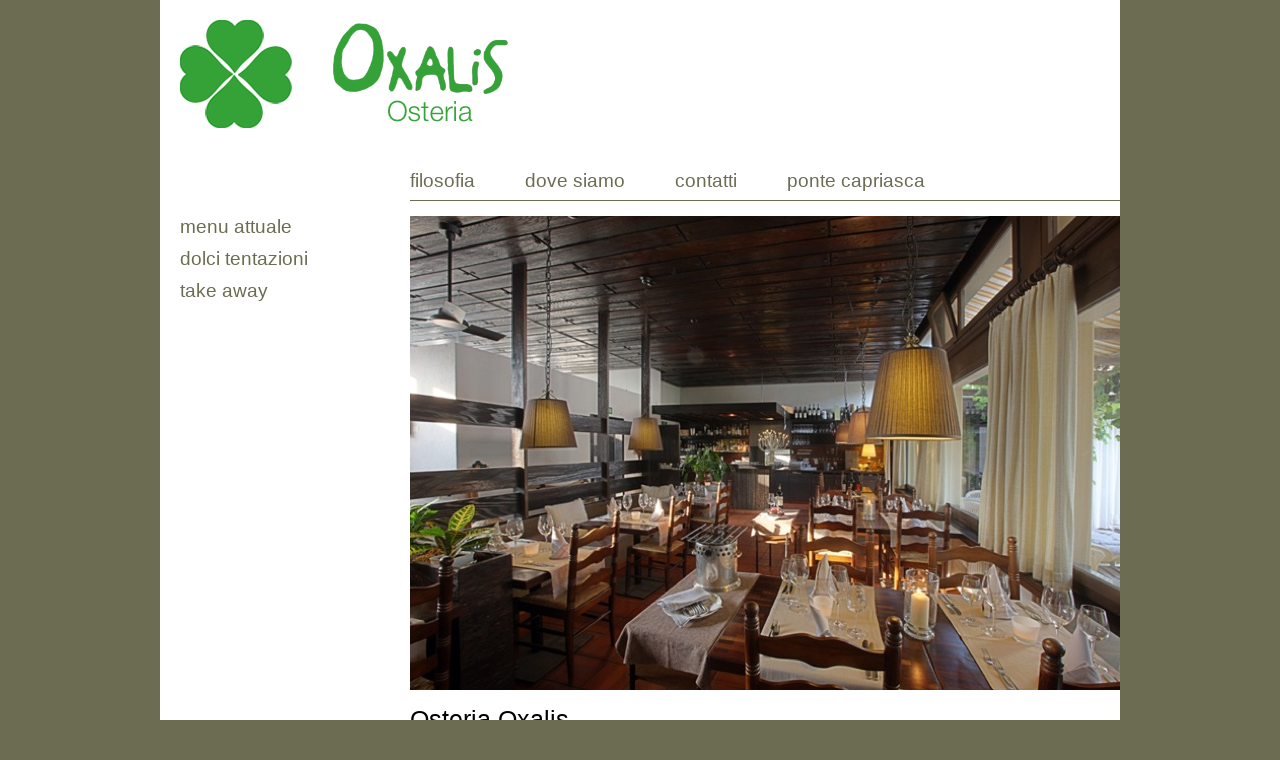

--- FILE ---
content_type: text/html
request_url: http://ristoranteoxalis.ch/I/menu-di-pasqua.html
body_size: 7055
content:
<!DOCTYPE html>
<html class="no-js" lang="it-IT">
<head>
	<meta charset="utf-8">
	<meta http-equiv="Content-Style-Type" content="text/css">
	<meta http-equiv="Content-Script-Type" content="text/javascript">
	<meta http-equiv="imagetoolbar" content="no">
	<meta http-equiv="MSThemeCompatible" content="No">
	<meta name="MSSmartTagsPreventParsing" content="true">
	<meta http-equiv="X-UA-Compatible" content="IE=edge,chrome=1">
	<meta name="keywords" content="">
	<meta name="description" content="">
 	<meta name="owner" content="Osteria Oxalis, Ponte Capriasca">
	<meta name="author" content="TVI di Fabio Poncioni">
	<meta name="generator" content="TVI-WEBWORK">	
	<meta name="robots" content="follow, index">
	<meta name="revisit-after" content="7 days">
	<meta name="reply-to" content="info@osteriaoxalis.ch">
	<meta name="document-rights" content="Copyrighted Work">
	<meta name="document-rating" content="Safe for Kids">
<meta property="og:title" content="Osteria Oxalis, Ponte Capriasca" />
<meta property="og:type" content="website" />
<meta property="og:image" content="http://ristoranteoxalis.ch/files/images/normal/fblogo.png" />
<meta property="og:url" content="http://ristoranteoxalis.ch/I/menu-di-pasqua.html" />
<meta property="og:site_name" content="Osteria Oxalis, Ponte Capriasca" />
<meta property="og:description" content="" />



<!--	<meta name="viewport" content="width=device-width; initial-scale=1.0; maximum-scale=1.0; user-scalable=0;"> -->

	<link rel="stylesheet" href="/styles/reset.css">
	<link rel="stylesheet" href="/styles/960_16_col.css">
	<link rel="stylesheet" href="/styles/fonts.css">
<!--
	<link rel="stylesheet" href="/styles/layout.css">
	<link rel="stylesheet" href="/styles/text.css">
-->
	<link rel="stylesheet" href="/styles/style.css">
	
	
	<script src="/lib/modernizr.js"></script>
	<script type="text/javascript" src="http://ajax.googleapis.com/ajax/libs/jquery/1.7.1/jquery.min.js"></script>
	<script type='text/javascript' src='/lib/custom.js'></script>
	<script type='text/javascript' src='/lib/jqueryplugins/jquery.easing.js'></script>

	<link rel="stylesheet" href="/lib/jqueryplugins/prettyPhoto/css/prettyPhoto.css" type="text/css" media="screen"/>
	<script type='text/javascript' src='/lib/jqueryplugins/prettyPhoto/js/jquery.prettyPhoto.js'></script>


<!--
	<link rel="stylesheet" href="/lib/jqueryplugins/flexslider/flexslider.css" type="text/css" media="screen" />
	<script src="/lib/jqueryplugins/flexslider/jquery.flexslider-min.js"></script>
-->


	<script src="/lib/tvi.js"></script>

<!--[if IE 6]>
<link rel="stylesheet" href="/styles/ie6.css" type="text/css" media="screen" />
<script src="/lib/DD_belatedPNG_0.0.8a-min.js"></script>
<script>
    DD_belatedPNG.fix('#default_logo, .slider_frame');
</script>
<![endif]-->

<style>
</style>
	<link rel="alternate" type="application/rss+xml" title=" News feed" href="http://ristoranteoxalis.ch/rss.php">

	<title>Osteria Oxalis, Ponte Capriasca</title>
	
	<meta name="slider_speed" content="5000" />
</head>
<body id="home_page">

<div id="fb-root"></div>
<script>(function(d, s, id) {
  var js, fjs = d.getElementsByTagName(s)[0];
  if (d.getElementById(id)) return;
  js = d.createElement(s); js.id = id;
  js.src = "//connect.facebook.net/it_IT/all.js#xfbml=1&appId=135224173180017";
  fjs.parentNode.insertBefore(js, fjs);
}(document, 'script', 'facebook-jssdk'));</script>


<script type="text/javascript">
  window.___gcfg = {lang: 'it'};
  (function() {
    var po = document.createElement('script'); po.type = 'text/javascript'; po.async = true;
    po.src = 'https://apis.google.com/js/plusone.js';
    var s = document.getElementsByTagName('script')[0]; s.parentNode.insertBefore(po, s);
  })();
</script>





<header class="container_16" style="padding-right:0">
		
		<div id="logo"><a href="/">OSTERIA OXALIS</a></div>

		<nav id="main_navigation" class="push_4 grid_12 omega" style="width:710px">
			<ul><li class="first"><span><a href="http://ristoranteoxalis.ch/I/filosofia.html" >Filosofia</span></a></li><li ><span><a href="http://ristoranteoxalis.ch/I/dove-siamo.html" >Dove siamo</span></a></li><li ><span><a href="http://ristoranteoxalis.ch/I/contatti.html" >Contatti</span></a></li><li class="last"><span><a href="http://ristoranteoxalis.ch/I/ponte-capriasca.html" >Ponte Capriasca</span></a></li></ul>
		</nav><!-- main_navigation -->
</header><!-- header -->

<div class="container_16" style="position:relative; padding-top:15px">
	<nav id="sub_navigation" class="grid_4">
		<ul><li class="first"><span><a href="http://ristoranteoxalis.ch/I/menu-attuale.html" >MENU ATTUALE</span></a></li><li ><span><a href="http://ristoranteoxalis.ch/I/dolci-tentazioni.html" >Dolci tentazioni</span></a></li><li class="last"><span><a href="http://ristoranteoxalis.ch/I/take-away.html" >Take Away</span></a></li></ul>
	</nav>
	
	<div class="grid_12 omega" style="width:710px">	
		<img src="/files/images/banner/pages/interno.jpg">
	</div>
	<div class="grid_12 push_4" style="padding-top:15px;padding-right:15px;padding-bottom:15px;	border-bottom:1px solid #6b6c51;">
		<h1>Osteria Oxalis</h1>
		<div class="column2"><p>si trova a pochi minuti dal centro di Lugano, lontano dalla frenesia e dai frastruoni della citt&agrave;, lasciandovi assaporare il piacere della tavola in piena tranquilit&agrave;.</p>
<p>Ad accogliervi, in una piacevole atmosfera, troverete Maurizio e Sabine che ha ereditato dai genitori la decennale passione di offrire ai propri ospiti un sapiente intreccio di piatti della cucina tradizionale e creativa, accompagnandoli con una selezionata carta dei vini; tutto questo servito in una cornice di sobria eleganza, fusione di tradizione e modernit&agrave; che, con il sopraggiungere del bel tempo, si amplia aprendo agli ospiti il piccolo chiostro su cui si affaccia.</p></div>
	</div>		

	<div class="grid_12 push_4" style="padding-top:15px;padding-bottom:15px;">
		<div class="grid_4 alpha"><img src="/files/images/normal/chiostro_220.jpg"><h3>Chiostro</h3></div>	
		<div class="grid_4"><img src="/files/images/normal/birilli_220.jpg"><h3>Pista birilli</h3></div>	
		<div class="grid_4 omega"><img src="/files/images/normal/tavolo_220.jpg"><h3>Matrimoni</h3></div>
		<div class="grid_12 alpha column3">
			<p>L'osteria Oxalis dispone di una sala pranzo disposta su due livelli, di una sala per banchetti e cerimonie e, con l'avvento della bella stagione, di un piccolo chiostro.<br /> Offre una carta semplice che, periodicamente, si rinnova e viene affiancata da specialit&agrave; di stagione.<br /> La pista dei birilli, ultima nel suo genere in Ticino, &egrave; un'ottimo intrattenimento prima delle cene.</p>
		</div>	
	</div>
				
</div>


<footer class="sub container_16" style="border-top:1px solid #6b6c51;">
	<div class="">
		<div class="grid_8">© 2012 Osteria Oxalis. All Rights Reserved</div>				
		<div class="grid_8" style="text-align:right;">Powered by <a href="http://www.fponcioni.ch">FP di Fabio Poncioni</a></div>
	</div>
</footer>







</body>
</html>

--- FILE ---
content_type: text/css
request_url: http://ristoranteoxalis.ch/styles/style.css
body_size: 3458
content:
/* @override http://oxalis.tvi.ch/styles/style.css */

/* @override http://oxalis.tvi.ch/styles/style.css */

/* @override http://oxalis.tvi.ch/styles/style.css */

body {
	background-color:#6b6c51;
	font-family: Helvetica, Arial, sans-serif;
	font-size:100%;
}

.container_16 {
	background-color:#FFF;
}

#logo {
	width:550px;
	height:150px;
	background: url(images/logo-oxalis.png) no-repeat;
	margin-top:20px;
	margin-left:20px;
}


#logo a {
	display:none;
}

nav#main_navigation ul {
	height:30px;
	border-bottom:1px solid #6b6c51;
}

nav#main_navigation ul li {
	float:left;
	margin-right:50px;
	font-family: Helvetica, Arial, sans-serif;
	text-transform: lowercase;
	color:#6b6c51;
} 
nav#main_navigation ul li.last {
	margin-right:0;	
}
	
nav#main_navigation ul li a {
	color:#6b6c51;
	text-decoration: none;
	font-size: 120%;
}

nav#main_navigation ul li a:hover, nav#main_navigation ul li.selected a {
	color:#34a237;
}

nav#sub_navigation ul {
	margin-left:10px;
}
nav#sub_navigation ul li {
	margin-bottom:10px;
	font-family: Helvetica, Arial, sans-serif;
	text-transform: lowercase;
	color:#6b6c51;
} 
	
nav#sub_navigation ul li a {
	color:#6b6c51;
	text-decoration: none;
	font-size: 120%;
}


nav#sub_navigation ul li a:hover, nav#sub_navigation ul li.selected a {
	color:#34a237;
}


div.column2 {
	
	-moz-column-count: 2;
	-moz-column-gap: 20px;
	-webkit-column-count: 2;
	-webkit-column-gap: 20px;
	column-count: 2;
	column-gap: 20px;
	line-height:1.3em;
	margin-top:15px;
	margin-bottom:15px;
}

div.column2 p {
	color: #222333;
	font-size:14px;
	font-family: Helvetica, Arial, sans-serif;
	font-weight:300;
	line-height:21px;
}


footer.sub {
	font-size:70%;
	padding-top:5px;
	padding-bottom:10px;
}

div.column3 {
		
	-moz-column-count: 3;
	-moz-column-gap: 20px;
	-webkit-column-count: 3;
	-webkit-column-gap: 20px;
	column-count: 3;
	column-gap: 20px;
	line-height:1.3em;
	margin-top:20px;
	margin-bottom:20px;

}
div.column3 p {
	color: #222333;
	font-size:12px;
	font-family: Helvetica, Arial, sans-serif;
	font-weight:300;
	line-height:21px;
}


h3 {
	font-size:75%;
	margin-bottom:15px;
}


h1 {
	font-family: Helvetica,Arial,sans-serif;
	font-weight: 300;
	font-size: 25px;
	margin-bottom:25px;
}


h2 {
	color: #222333;
	margin-bottom: 10px;
	margin-top:20px;
	font: italic 20px Helvetica,Arial,sans-serif;
	border-bottom:1px solid #999999;
}


h3 {
	font-size: 14px;
	font-family: Helvetica,Arial,sans-serif;
	font-weight: 300;
	color: #222333;
	margin-bottom: 15px;
}

div.content {
	color: #222333;
	font-size:14px;
	font-family: Helvetica, Arial, sans-serif;
	font-weight:300;
	line-height:21px;	
}

fieldset label {
	display:inline-block;
	width:150px;
	font-weight:500px;
	color: #444555;
	font-size:14px;
	vertical-align:top;
	padding-top:5px;
	font-weight: 300;
}

fieldset {
	margin-top:50px;
}

fieldset legend {
	font-size: 18px;
	font-family: Helvetica,Arial,sans-serif;
	font-weight: 300;
	color: #000;
	margin-bottom: 10px;
}

fieldset input, fieldset textarea {
	width:350px;
	font-size: 18px;	
}

div#error {
    border: 1px solid red;
    clear: both;
    color: red;
    display: none;
    margin-top:10px;
    margin-bottom: 10px;
    margin-right: 100px;
    padding: 10px;
}

.error {
    border: 1px solid red;
}

fieldset div.small {
	font-size:10px;
}

div.content table td {
	width:150px;
	font-weight:500px;
	color: #444555;
	font-size:14px;
	vertical-align:top;
	padding-top:5px;
	font-weight: 300;

}

--- FILE ---
content_type: application/x-javascript
request_url: http://ristoranteoxalis.ch/lib/tvi.js
body_size: 2935
content:
var map = null;
var point = null;

function dhtmlLoadScript(url)
{
   var e = document.createElement("script");
   e.src = url;
   e.type="text/javascript";
   document.getElementsByTagName("head")[0].appendChild(e); 
}

function dhtmlLoadCSS(url)
{
   var e = document.createElement("link");
   e.href = url;
   e.rel = 'stylesheet';
   e.type="text/css";
   document.getElementsByTagName("head")[0].appendChild(e); 
}

$(document).ready(function() {
	$('li.nodisplay').each ( function() {$(this).remove()});
 
	$('nav > ul').children('li').each(function() { if (!$(this).hasClass('nodisplay')) { $(this).addClass('first'); return false}});
	$('nav > ul > li:last-child').addClass('last');

	$('nav > ul').children('li').each(function() {
		if (document.location.pathname == $(this).find('a').attr('href')) { $(this).find('a').addClass('selected');}
	});

//	if ($('.gmaps').length>0) {dhtmlLoadScript('/lib/tvimaps.js.php');}

	try {
		maps = $('.gmaps');
		if (maps.length > 0) {
			try {
				var image = "/files/images/normal/gmapslogo.png";
				var mapel = maps.attr('rel').split('|');
				google.maps.event.addDomListener(window, 'load', function() {
				var map = new google.maps.Map(document.getElementById('gmaps'), {
					zoom: 14,
					center: new google.maps.LatLng(mapel[1].trim(),mapel[2].trim()),
					mapTypeId: google.maps.MapTypeId.ROADMAP
				});
				
				var position = new google.maps.LatLng(mapel[1],mapel[2]);
				
				new google.maps.Marker({
					position: position,
					title: mapel[0].trim(),
					map: map,
					icon: image
				});
				
				if (navigator.geolocation) { 
				  navigator.geolocation.getCurrentPosition(function(position) {  
				
					var point = new google.maps.LatLng(position.coords.latitude, 
													   position.coords.longitude);
						
					// Place a marker
					new google.maps.Marker({
					  position: point,
					  title: 'You are here',
					  map: map
					});
					
					$('<div id="directionsx"><button id="route">Calcola percorso</button></div>').insertAfter($('.gmaps'));
					$('#route').click(function() {
					
						var directionsService = new google.maps.DirectionsService();
						var directionsRenderer = new google.maps.DirectionsRenderer({markerOptions:{visible:false}});
	
						directionsRenderer.setMap(map);
						directionsRenderer.setPanel(document.getElementById('directions'));
	
						var request = {
						  origin: position.coords.latitude+','+position.coords.longitude,
						  destination: mapel[1].trim()+','+mapel[2].trim(),
						  travelMode: google.maps.DirectionsTravelMode.DRIVING
						};
				
						directionsService.route(request, function(result, status) {
						  if (status == google.maps.DirectionsStatus.OK) {
							directionsRenderer.setDirections(result);
						  }
						});
						$('#route').css('display','none');
					});
				  }); 
				} 
				
				
				
				
				
				
				
			});
			} catch(e) {}
		}
	} catch(e) {}


});